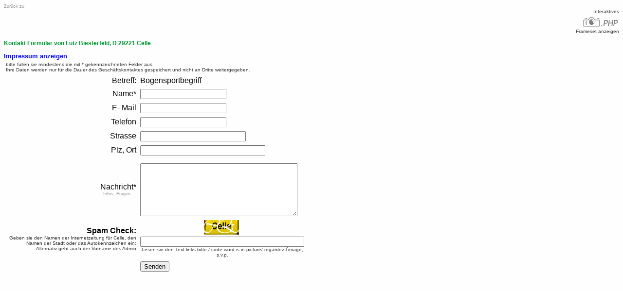

--- FILE ---
content_type: text/html; charset=UTF-8
request_url: http://lutzbiesterfeld.de/kontakt.php?betreff=bogensportbegriff
body_size: 1756
content:
<!DOCTYPE HTML PUBLIC "-//W3C//DTD HTML 4.01 Transitional//EN"><head>
        <title>Lutz Biesterfeld Kontakt</title>
        <link rel="stylesheet" href="stile_t.css" type="text/css">


        </head>
<body bgcolor="FEFEFE">


        <p class="klein"> Zur&uuml;ck zu <a href=""></a></p>  <p class="arial10" align="right">Interaktives<br>
                        <a target="_parent" href="frame2.php?hier=kontakt.php?betreff=bogensportbegriff" ><img src="pics/phpcam.gif" width="78" height="30" alt="Fotografie und Webprogrammierung" border="0"></a><br>
        Frameset anzeigen</p>

<h3>Kontakt Formular von Lutz Biesterfeld, D 29221 Celle</h3><p><i><a href="http://www.Lutzbiesterfeld.de/kontakt.php?betreff=Impressum">Impressum anzeigen</a></i></p><form name='form1' method='post' action='kontakt.php?back=&prg=sp'>
<input type="hidden" name="MAX_FILE_SIZE" value="60000">
<p> <table width="500" border="0" cellspacing="0" cellpadding="4" align="left" >

   <tr>
    <td bgcolor="#FEFEFE" colspan="2" align="left">
 <p class="arial10">bitte f&uuml;llen sie mindestens die mit * gekennzeichneten Felder aus</p>
 <p class="arial10">Ihre Daten werden nur f&uuml;r die Dauer des Gesch&auml;ftskontaktes gespeichert und nicht an Dritte weitergegeben.</p>
  

      </td>
    </tr>
   <tr>
      <td width="276"nowrap align="right">Betreff:</td>
      <td width="286" align="left">
        Bogensportbegriff        <input type="hidden" name="betreff" value="bogensportbegriff">
      </td>
    </tr>
    <tr>
      <td width="276"nowrap align="right">
        <div align="right">
                    Name*</div>
      </td>
      <td width="286" align="left">
        <input type="text" name="name" maxlength="80" value="" >
      </td>
    </tr>
    <tr>
      <td width="276" align="right">
        <div align="right">E- Mail</div>
      </td>
      <td width="286" align="left">
        <input type="text" name="emil" maxlength="40" value="" >
      </td>
    </tr>
    <tr>
      <td width="276" align="right">
        <div align="right">Telefon</div>
      </td>
      <td width="286" align="left">
        <input type="text" name="tel" maxlength="20" value="" >
      </td>
    </tr>
    <tr>
      <td width="276" align="right">
        <div align="right">Strasse</div>
      </td>
      <td width="286" align="left">
        <input type="text" name="strasse"size="25" maxlength="40" value="">
      </td>
    </tr>
    <tr>
      <td width="276" align="right">
        <div align="right">Plz, Ort</div>
      </td>
      <td width="286" align="left">
        <input type="text" name="ort" size="30" maxlength="40" value="" >
      </td>
    </tr>
    <tr>
      <td width="276" align="right"> </td>
      <td width="286" align="left"> </td>
    </tr>
    <tr>
      <td width="276" align="right">
                         Nachricht*

        <p class=klein> Infos, Fragen ... </p>
      </td>
      <td width="286" align="left">
        <p>
          <textarea name="text" cols="38" rows="7" wrap="VIRTUAL"></textarea>
        </p>
      </td>
    </tr>
	<tr>
 <td align="right"><strong>Spam Check:</strong>
<p class="arial10">Geben sie den Namen der Internetzeitung f&uuml;r Celle, den Namen der Stadt oder das Autokennzeichen ein:<br>
Alternativ geht auch der Vorname des Admin</p>
 </td>
 <td>
  <img src="pics/home.jpg" width="72" height="30" alt="ortsschild" border="0" >&nbsp;<input type="text" name="spam" value="" size="40" maxlength="40">
 <p class="arial10" >Lesen sie den Text links bitte / code word is in picture/  regardez l`image, s.v.p. </p>  </td>
</tr >
    <tr>
      <td width="276" align="right">
        <div align="right">        <input type="hidden" name="back" value=""></div>
      </td>
      <td width="286" align="left">
<input type="submit" name="store" value="Senden">&nbsp;&nbsp;&nbsp;&nbsp;&nbsp;&nbsp;&nbsp;&nbsp;&nbsp;

      </td>
    </tr>
  </table></p>
  <br>
    </form>
    
<!--  <hr>   <table>
     <td align="left"><h3 align="Left">Service.php</h3>
      <p><b>Internetzugang / DSL <br>
      Internet - Telefonie (Voice over IP) <br>
      	Webspace<br>
           Email - Adressen <br>
            Internetseiten Erstellung  <br>
            Suchmaschinenoptimierung   <br>
            Content Management <br></b>

      </p>
         <p>&nbsp;</p>
      <p align="left" class="klein" >Wer die schlimmsten Fehler beim Webdesign vermeiden will, wissen m&ouml;chte, ob Werbung im Internet funktioniert oder mit welchen Methoden man herausfinden kann, was die Besucher einer Webseite wirklich finden wollen, der lasse sich vom Webmagier beraten</p>
      </td>
      <tr height="22><td><hr>
      <img src="pics/leer.gif" height="12" alt="" border="0"></td></tr>
      <tr><td  align="Left" ><h3>Foto-Service + Werbung</h3>
      <p align="Left">
      <i>Digitale Bewerbungsfotos<br>
      Gru&szlig;karten zu allen Anl&auml;ssen<br>
      Reportagen<br>
      Werbung<br>
      Plakatgestaltung<br>
      Flyerdesign</i>

      </p>
      </td></tr>
           </table> -->
</body>

--- FILE ---
content_type: text/css
request_url: http://lutzbiesterfeld.de/stile_t.css
body_size: 424
content:
p {  font-family: Arial, Helvetica, sans-serif; margin-top: 0px; margin-bottom: 0px}
h2 {  font-family: Verdana, Arial, Helvetica, sans-serif; font-size: 11px; }
h1 {  font-family: Verdana, Arial, Helvetica, sans-serif; font-size: 12px;  ; color: #009933}
h3 {  font-family: Verdana, Arial, Helvetica, sans-serif; font-size: 12px;  ; color: #009933}

table { font-family: Arial, Helvetica, sans-serif; font-weight: normal;
	text-align: center; margin-top: 0px; }
i {  font-family: Arial, Helvetica, sans-serif; font-size: smaller; font-weight: bold; color: #333333; margin-top: 0px; font-style: normal}
blockquote {  margin-top: 0px}
a:hover {  color: #FF0000}
.weiss {  color: #FEFEFE;   text-decoration: none}

a {  color: #0000FF; text-decoration: none}
.frei {  text-decoration: none}

.gruen {
        color: #33CC33;
        font-weight : bold;
}
.klein{  font-family: Verdana, Arial, Helvetica, sans-serif; font-size: 9px; color: #999999}
.bklein {color: #E00060; font-family: Arial, Helvetica, sans-serif; font-size: xx-small }
.arial10{
        font-family: Verdana, Arial, Helvetica, sans-serif;
        font-size: 10px;
        color: #303030
}
.false{
        font-family: Verdana, Arial, Helvetica, sans-serif;
        font-size: 11px;
        color: #EE0000;
        font-weight : bold;
}
.blind {  font-family: Arial, Helvetica, sans-serif; font-size: xx-small;
       color: #FEFEFE;
       text-decoration:none
       }
.fd {  font-family: Arial, Helvetica, sans-serif; font-size: xx-small;
       color: #DFDFDF;
       text-decoration:none
       }
a.weiss {  color: #FEFEFE;   text-decoration: none}